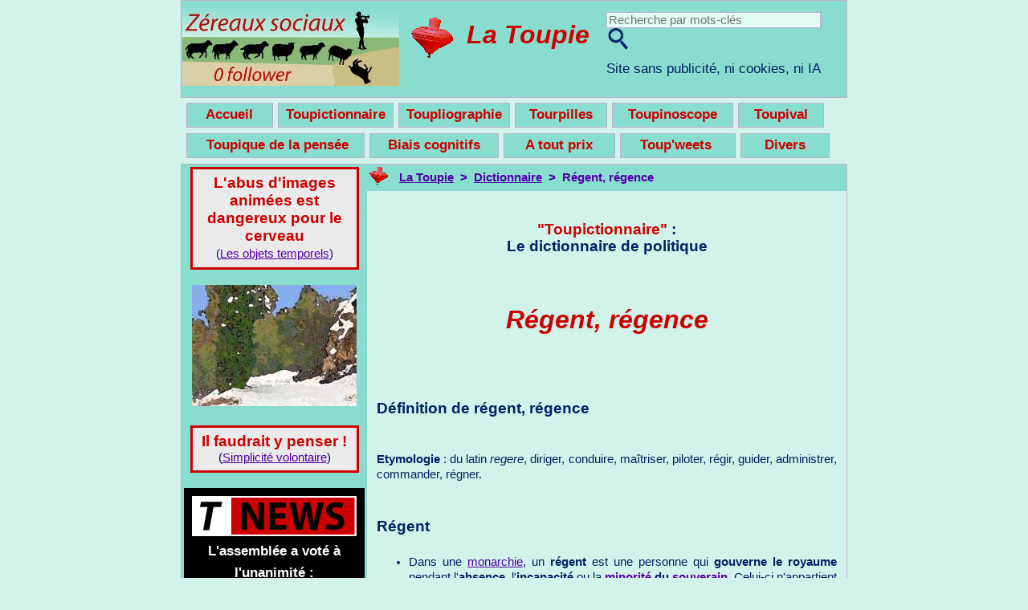

--- FILE ---
content_type: text/html
request_url: https://www.toupie.org/Dictionnaire/Regence.htm
body_size: 2236
content:
<!DOCTYPE HTML>
<html lang="fr">
<head>
   <meta name="viewport" content="width=device-width, initial-scale=1.0">
   <meta http-equiv="Content-Script-Type" content="text/javascript">
   <meta http-equiv="Content-Type" content="text/html; charset=UTF-8">
   <meta name="KeyWords" content="régent, régence, médicis, philippe, orléans, conseil, définition, dictionnaire, lexique">
   <meta name="description" content="Lexique de la politique. Définition : Qu'est-ce qu'un régent, une régence ?">
   <meta name="abstract" content="Définition : Qu'est-ce qu'un régent, une régence ?">
   <title>Définition : Régent, régence</title>
	<link rel="stylesheet" type="text/css" href="../Style.css">
</head>
<body leftmargin="0" marginwidth="0" topmargin="0" marginheight="0">
<a name="haut"></a>
<script language="JavaScript" src="../Menu_.js" type="text/javascript"></script>
<form>
<table border="0" class="bandeau" cellpadding="3" cellspacing="0" width="100%"><tr>
<td width="2%" valign="top"><a href="../index.html"><img src="../Accessoires/Toupie_2.gif" border="0"></a>
</td>
<td class="bandeau"><strong>&nbsp; <a href="../index.html" title="accueil">La Toupie</a>&nbsp; >&nbsp;
<a href="index.html">Dictionnaire</a>&nbsp; >&nbsp; Régent, régence</strong>
 </td>
</tr></table></form>
<table border="0" align="center" cellpadding="10" width="100%"><tr><td>
<center><h4><span class="rouge">"Toupictionnaire"</span> :<br>Le dictionnaire de politique</h4>
<br>
<h1 class="dico">Régent, régence</h1>
</center>
<br>
<br>
<h4>Définition de régent, régence</h4>
<br>
<strong>Etymologie</strong> : du latin <i>regere</i>, diriger, conduire, maîtriser, piloter, régir, guider, administrer, commander, régner.<br>
<br>
<h4>Régent</h4>
<ul>
	<li>Dans une <a href="Monarchie.htm">monarchie</a>, un <strong>régent</strong> est une personne qui <strong>gouverne le royaume</strong> pendant l'<strong>absence</strong>, l'<strong>incapacité</strong> ou la <strong><a href="Minorite.htm">minorité</a> du <a href="Souverain.htm">souverain</a></strong>. Celui-ci n'appartient pas nécessairement à la <a href="Famille.htm">famille</a> royale.<br>
	<br>
	<li>Par extension, régent est aussi le titre des membres composant le conseil général de la Banque de France (Conseil des régents) ou de certaines <a href="Institution.htm">institutions</a>.<br>
	<br>
	<li>On appelle le <i>Régent</i>, un diamant de la couronne de France acheté par le régent Philippe d'Orléans.
</ul>
<br>

<h4>Régence</h4>
<ul>
	<li>La <strong>régence</strong> est le <strong>gouvernement transitoire</strong> mis en place dans une monarchie pendant l'absence, l'incapacité ou la minorité d'un souverain.<br>
	<br>
	<li>la régence est la durée ou la période de ce <a href="Gouvernement.htm">gouvernement</a>.<br>
	<br>
	<li>La régence est le titre ou la <a href="Dignite.htm">dignité</a> qui donne le <a href="Pouvoir.htm">pouvoir</a> et l'<a href="Autorite.htm">autorité</a> d'exercer la fonction de régent.<br>
	<br>
	<li>La <strong>Régence</strong>, avec une majuscule, désigne plus particulièrement la régence exercée de 1715 à 1723 par <strong>Philippe, duc d'Orléans</strong>, neveu de Louis XIV entre la mort de ce dernier et la <a href="Majorite.htm">majorité</a> de Louis XV. Par réaction au siècle précédent, on assiste à une libération des moeurs et à un retour de la cour à Paris, au Palais-Royal. Adjectivé, le mot Régence qualifie ce qui relatif à cette période (ex : Style égence).<br>
	<br>
	<li>les <strong>Régences barbaresques</strong> étaient de petits états musulmans sur la côte méditerranéenne d'Afrique, gouvernés par délégation du sultan de Constantinople : Alger, Tunis et Tripoli. Synonyme : <a href="Protectorat.htm">protectorat</a>.
</ul>
<br>


<h4>La régence en France</h4>
En France on dénombre plus de vingt régences entre le XIe et le XIXe siècle. En cas de minorité du roi, celle-ci durait jusqu'à ce qu'il ait atteint sa quatorzième année. Les régences étaient souvent des périodes de troubles.<br>
<br>
<strong>Les principales régences :</strong><br>
<ul>
	<li>1248-1252 : régence de <strong>Blanche de Castille</strong>, mère de Louis IX, pendant son absence durant la sixième <a href="Croisade.htm">croisade</a>.<br>
	<li>1356-1360 : régence du <strong>Dauphin Charles</strong>, futur Charles V, pendant la captivité de son père Jean II en Angleterre.<br>
	<li>1483-1491 : régence d'<strong>Anne de France</strong>, fille de Louis XI, et de son mari <strong>Pierre de Beaujeu</strong> (1438-1503) durant la minorité de Charles VIII, leur frère et beau-frère ;<br>
	<li>1560-1563 : régence de <strong>Catherine de Médicis</strong> pour son deuxième fils Charles IX.<br>
	<li>1610-1617 : régence de <strong>Marie de Médicis</strong>, mère de Louis XIII.<br>
	<li>1643-1651 : régence d'<strong>Anne d'Autriche</strong>, mère de Louis XIV.<br>
	<li>1715-1723 : régence de <strong>Philippe d'Orléans</strong> dit le Régent, neveu de Louis XIV.
</ul>

<br><i><small>Publié le 4 avril 2012</small></i><br>

<br>
<br>
<div style="text-align: left;">
<ul>
	<b>>>> Terme connexe : <a href="Ancien_regime.htm">Ancien régime</a></b><br><br>

	<b>>>> Terme connexe : <a href="Monarchie.htm">Monarchie</a></b><br><br>

</ul>
</div>
<hr>
<center>
	<a href="../index.html">Accueil</a>
	&nbsp;&nbsp;&nbsp;
	<a href="index.html">Dictionnaire</a>
	&nbsp;&nbsp;&nbsp;
	<a href="#haut">Haut de page</a>
	&nbsp;&nbsp;&nbsp;
	<script language="JavaScript" src="../Pied_de_page.js" type="text/javascript"></script>
<br>
</td></tr></table>
</td></form></tr></table>
</body>
</html>


--- FILE ---
content_type: text/css
request_url: https://www.toupie.org/Style.css
body_size: 959
content:
/*!
Fond principal : #D1F3E9
Fond entête2 : #ADEADA
Fond bandeau : #88DDCF
Fond chanson et des titres: #EAEAEA
Fond des titres : #

Caractère principal : #002266
Caractère titre h1 et rouge foncé : #CC0000
Caractère citation : #880099

Bordure principale : #5500AA
Bordure atténuée : #BEAECE
Bordure chanson : #79CCBE

*/

body { background-color: #D1F3E9; }
table.entete { background-color: #D1F3E9; text-align:middle; border:1px solid #BEAECE; }
table.bandeau { background-color: #88DDCF; line-height: 100%; }
table.chanson { background-color: #EAEAEA; border-color: #79CCBE; }
td { font-family: Arial,sans-serif,Verdana,Geneva; color: #002266; font-size:11pt; line-height: 135%; vertical-align:top; text-align:justify; } 
td.entete { vertical-align:middle; text-align:middle; } 
td.bandeau { color: #5500AA; font-size:11pt; vertical-align:middle; text-align:left; }
td.gauche { background-color: #88DDCF; }
td.titre { background-color: #EAEAEA; font-size:15pt; font-weight:bold; text-align:center; border:2px solid #5500AA; line-height: 100%; }
td.titre2 { background-color: #EAEAEA; font-size:13pt; font-weight:bold; text-align:left; border:2px solid #5500AA; line-height: 100%; }
select { background-color: #D1F3E9; font-size:10pt; color: #002266; border:1px solid #5500AA; line-height: 150%; } 
select.blanc { background-color: #FFFFFF; font-size:9pt; color: #002266; line-height: 150%; } 
h1 { color: #CC0000; font-style:italic; font-size:26pt; line-height: 100%; }
h1.tourpille { color: #CCF3E6; font-style:italic; font-size:35pt; }
h1.dico { color: #CC0000; font-style:italic; font-size:24pt; line-height: 100%; }
h1.citation { color: #CC0000; font-style:italic; font-size:26pt; line-height: 100%; }
h1.biographie { color: #CC0000; font-style:italic; font-size:21pt; line-height: 100%; }
h2 { font-family: Arial,sans-serif,Verdana,Geneva; font-size:23pt; color: #002266; line-height: 120%; }
h3 { font-size:17pt; line-height: 120%; }
h4 { font-size:14pt; line-height: 115%; }
a:link { color: #5500AA; text-decoration: underline; background-color: transparent; } 
a:visited { color: #5500AA; text-decoration: underline; background-color: transparent; } 
a:hover { color: #5500AA; text-decoration: underline; background-color: transparent; } 
a:active { color: #5500AA; text-decoration: underline; background-color: transparent; } 
dt  { font-weight:bold; color: #5500AA; }
span.citation  { color: #880099; }
span.rouge  { color: #CC0000; }
span.toupie  { color: #CC0000; font-size:13pt; font-weight:bold; }
span.entete2  { font-size:12pt; }
span.entete3  { font-size:11pt; }
hr { background-color: #001133; }




td.nav_entete { background-color: #D1F3E9; padding:0px;}

nav.entete { display: inline-block; text-align: center; width: 100%; position: relative; left:-44px;  }


ul .entete1 ul.entete2 {display:none;  position:absolute;}

ul .entete1 ul.entete2 ul.entete3 {display:none;  position:absolute;}




ul.entete1 { margin:0;}

ul.entete2 { margin:0; text-align: left; }

ul.entete3 { margin:0; text-align: left; }

li:hover ul.entete2 {display:block;}

li li:hover ul.entete3 {display:block;}

li.entete1 { float: left; color: #002266; font-family: "HaginCapsMedium", "Arial", "Helvetica", "sans-serif"; font-size: 12px; padding:4px; border:solid 1px #BEAECE; background-color: #88DDCF;  list-style: none outside none;}

li.entete1b { float: left; color: #002266; font-family: "HaginCapsMedium", "Arial", "Helvetica", "sans-serif"; font-size: 12px; padding:0px; border:solid 0px #BEAECE; background-color: #D1F3E9;  list-style: none outside none;}

li.entete2 { position: relative; top:-26px; left:-45px; color: #002266; font-family: "HaginCapsMedium", "Arial", "Helvetica", "sans-serif"; font-size: 13px; padding:6px;	border:solid 1px #BEAECE; background-color: #ADEADA; list-style: none outside none; }

li.entete3 { position: relative; top:-26px; left:-78px; color: #002266; font-family: "HaginCapsMedium", "Arial", "Helvetica", "sans-serif"; font-size: 14px; padding:6px;	border:solid 1px #BEAECE; background-color: #D1F3E9; list-style: none outside none; }
